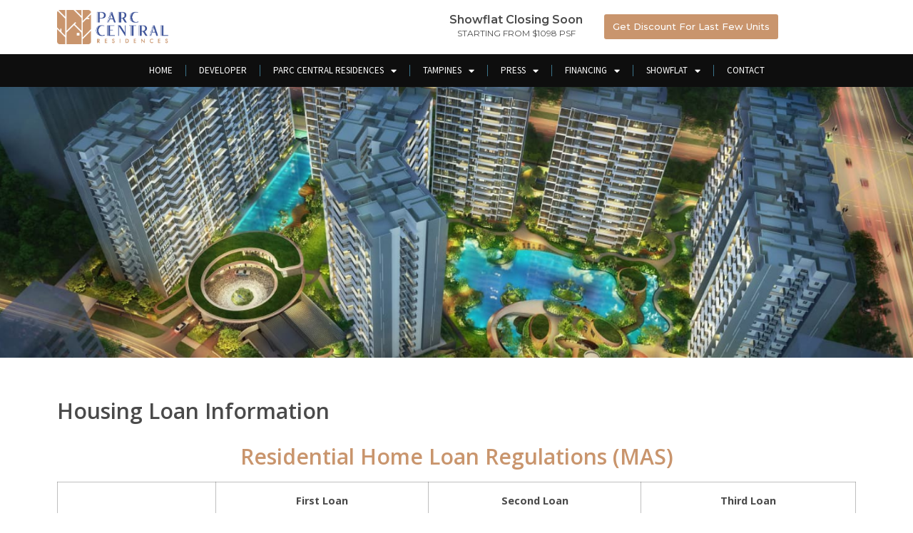

--- FILE ---
content_type: text/html; charset=UTF-8
request_url: https://www.parc-central-residence.com.sg/housing-loan-information/
body_size: 14025
content:
<!doctype html>
<html lang="en-US">
<head>
<!-- Google tag (gtag.js) -->
<script async src="https://www.googletagmanager.com/gtag/js?id=G-M2VECBSMLQ"></script>
<script>
  window.dataLayer = window.dataLayer || [];
  function gtag(){dataLayer.push(arguments);}
  gtag('js', new Date());

  gtag('config', 'G-M2VECBSMLQ');
</script>
	<meta charset="UTF-8">
		<meta name="viewport" content="width=device-width, initial-scale=1">
	<link rel="profile" href="https://gmpg.org/xfn/11">
	<title>Housing Loan Information &#8211; Parc Central Residences</title>
<meta name='robots' content='max-image-preview:large' />
<link rel="alternate" type="application/rss+xml" title="Parc Central Residences &raquo; Feed" href="https://www.parc-central-residence.com.sg/feed/" />
<link rel="alternate" type="application/rss+xml" title="Parc Central Residences &raquo; Comments Feed" href="https://www.parc-central-residence.com.sg/comments/feed/" />
<link rel="alternate" title="oEmbed (JSON)" type="application/json+oembed" href="https://www.parc-central-residence.com.sg/wp-json/oembed/1.0/embed?url=https%3A%2F%2Fwww.parc-central-residence.com.sg%2Fhousing-loan-information%2F" />
<link rel="alternate" title="oEmbed (XML)" type="text/xml+oembed" href="https://www.parc-central-residence.com.sg/wp-json/oembed/1.0/embed?url=https%3A%2F%2Fwww.parc-central-residence.com.sg%2Fhousing-loan-information%2F&#038;format=xml" />
<style id='wp-img-auto-sizes-contain-inline-css'>
img:is([sizes=auto i],[sizes^="auto," i]){contain-intrinsic-size:3000px 1500px}
/*# sourceURL=wp-img-auto-sizes-contain-inline-css */
</style>
<style id='wp-emoji-styles-inline-css'>

	img.wp-smiley, img.emoji {
		display: inline !important;
		border: none !important;
		box-shadow: none !important;
		height: 1em !important;
		width: 1em !important;
		margin: 0 0.07em !important;
		vertical-align: -0.1em !important;
		background: none !important;
		padding: 0 !important;
	}
/*# sourceURL=wp-emoji-styles-inline-css */
</style>
<link rel='stylesheet' id='wp-block-library-css' href='https://www.parc-central-residence.com.sg/wp-includes/css/dist/block-library/style.min.css?ver=6.9' media='all' />
<style id='global-styles-inline-css'>
:root{--wp--preset--aspect-ratio--square: 1;--wp--preset--aspect-ratio--4-3: 4/3;--wp--preset--aspect-ratio--3-4: 3/4;--wp--preset--aspect-ratio--3-2: 3/2;--wp--preset--aspect-ratio--2-3: 2/3;--wp--preset--aspect-ratio--16-9: 16/9;--wp--preset--aspect-ratio--9-16: 9/16;--wp--preset--color--black: #000000;--wp--preset--color--cyan-bluish-gray: #abb8c3;--wp--preset--color--white: #ffffff;--wp--preset--color--pale-pink: #f78da7;--wp--preset--color--vivid-red: #cf2e2e;--wp--preset--color--luminous-vivid-orange: #ff6900;--wp--preset--color--luminous-vivid-amber: #fcb900;--wp--preset--color--light-green-cyan: #7bdcb5;--wp--preset--color--vivid-green-cyan: #00d084;--wp--preset--color--pale-cyan-blue: #8ed1fc;--wp--preset--color--vivid-cyan-blue: #0693e3;--wp--preset--color--vivid-purple: #9b51e0;--wp--preset--gradient--vivid-cyan-blue-to-vivid-purple: linear-gradient(135deg,rgb(6,147,227) 0%,rgb(155,81,224) 100%);--wp--preset--gradient--light-green-cyan-to-vivid-green-cyan: linear-gradient(135deg,rgb(122,220,180) 0%,rgb(0,208,130) 100%);--wp--preset--gradient--luminous-vivid-amber-to-luminous-vivid-orange: linear-gradient(135deg,rgb(252,185,0) 0%,rgb(255,105,0) 100%);--wp--preset--gradient--luminous-vivid-orange-to-vivid-red: linear-gradient(135deg,rgb(255,105,0) 0%,rgb(207,46,46) 100%);--wp--preset--gradient--very-light-gray-to-cyan-bluish-gray: linear-gradient(135deg,rgb(238,238,238) 0%,rgb(169,184,195) 100%);--wp--preset--gradient--cool-to-warm-spectrum: linear-gradient(135deg,rgb(74,234,220) 0%,rgb(151,120,209) 20%,rgb(207,42,186) 40%,rgb(238,44,130) 60%,rgb(251,105,98) 80%,rgb(254,248,76) 100%);--wp--preset--gradient--blush-light-purple: linear-gradient(135deg,rgb(255,206,236) 0%,rgb(152,150,240) 100%);--wp--preset--gradient--blush-bordeaux: linear-gradient(135deg,rgb(254,205,165) 0%,rgb(254,45,45) 50%,rgb(107,0,62) 100%);--wp--preset--gradient--luminous-dusk: linear-gradient(135deg,rgb(255,203,112) 0%,rgb(199,81,192) 50%,rgb(65,88,208) 100%);--wp--preset--gradient--pale-ocean: linear-gradient(135deg,rgb(255,245,203) 0%,rgb(182,227,212) 50%,rgb(51,167,181) 100%);--wp--preset--gradient--electric-grass: linear-gradient(135deg,rgb(202,248,128) 0%,rgb(113,206,126) 100%);--wp--preset--gradient--midnight: linear-gradient(135deg,rgb(2,3,129) 0%,rgb(40,116,252) 100%);--wp--preset--font-size--small: 13px;--wp--preset--font-size--medium: 20px;--wp--preset--font-size--large: 36px;--wp--preset--font-size--x-large: 42px;--wp--preset--spacing--20: 0.44rem;--wp--preset--spacing--30: 0.67rem;--wp--preset--spacing--40: 1rem;--wp--preset--spacing--50: 1.5rem;--wp--preset--spacing--60: 2.25rem;--wp--preset--spacing--70: 3.38rem;--wp--preset--spacing--80: 5.06rem;--wp--preset--shadow--natural: 6px 6px 9px rgba(0, 0, 0, 0.2);--wp--preset--shadow--deep: 12px 12px 50px rgba(0, 0, 0, 0.4);--wp--preset--shadow--sharp: 6px 6px 0px rgba(0, 0, 0, 0.2);--wp--preset--shadow--outlined: 6px 6px 0px -3px rgb(255, 255, 255), 6px 6px rgb(0, 0, 0);--wp--preset--shadow--crisp: 6px 6px 0px rgb(0, 0, 0);}:where(.is-layout-flex){gap: 0.5em;}:where(.is-layout-grid){gap: 0.5em;}body .is-layout-flex{display: flex;}.is-layout-flex{flex-wrap: wrap;align-items: center;}.is-layout-flex > :is(*, div){margin: 0;}body .is-layout-grid{display: grid;}.is-layout-grid > :is(*, div){margin: 0;}:where(.wp-block-columns.is-layout-flex){gap: 2em;}:where(.wp-block-columns.is-layout-grid){gap: 2em;}:where(.wp-block-post-template.is-layout-flex){gap: 1.25em;}:where(.wp-block-post-template.is-layout-grid){gap: 1.25em;}.has-black-color{color: var(--wp--preset--color--black) !important;}.has-cyan-bluish-gray-color{color: var(--wp--preset--color--cyan-bluish-gray) !important;}.has-white-color{color: var(--wp--preset--color--white) !important;}.has-pale-pink-color{color: var(--wp--preset--color--pale-pink) !important;}.has-vivid-red-color{color: var(--wp--preset--color--vivid-red) !important;}.has-luminous-vivid-orange-color{color: var(--wp--preset--color--luminous-vivid-orange) !important;}.has-luminous-vivid-amber-color{color: var(--wp--preset--color--luminous-vivid-amber) !important;}.has-light-green-cyan-color{color: var(--wp--preset--color--light-green-cyan) !important;}.has-vivid-green-cyan-color{color: var(--wp--preset--color--vivid-green-cyan) !important;}.has-pale-cyan-blue-color{color: var(--wp--preset--color--pale-cyan-blue) !important;}.has-vivid-cyan-blue-color{color: var(--wp--preset--color--vivid-cyan-blue) !important;}.has-vivid-purple-color{color: var(--wp--preset--color--vivid-purple) !important;}.has-black-background-color{background-color: var(--wp--preset--color--black) !important;}.has-cyan-bluish-gray-background-color{background-color: var(--wp--preset--color--cyan-bluish-gray) !important;}.has-white-background-color{background-color: var(--wp--preset--color--white) !important;}.has-pale-pink-background-color{background-color: var(--wp--preset--color--pale-pink) !important;}.has-vivid-red-background-color{background-color: var(--wp--preset--color--vivid-red) !important;}.has-luminous-vivid-orange-background-color{background-color: var(--wp--preset--color--luminous-vivid-orange) !important;}.has-luminous-vivid-amber-background-color{background-color: var(--wp--preset--color--luminous-vivid-amber) !important;}.has-light-green-cyan-background-color{background-color: var(--wp--preset--color--light-green-cyan) !important;}.has-vivid-green-cyan-background-color{background-color: var(--wp--preset--color--vivid-green-cyan) !important;}.has-pale-cyan-blue-background-color{background-color: var(--wp--preset--color--pale-cyan-blue) !important;}.has-vivid-cyan-blue-background-color{background-color: var(--wp--preset--color--vivid-cyan-blue) !important;}.has-vivid-purple-background-color{background-color: var(--wp--preset--color--vivid-purple) !important;}.has-black-border-color{border-color: var(--wp--preset--color--black) !important;}.has-cyan-bluish-gray-border-color{border-color: var(--wp--preset--color--cyan-bluish-gray) !important;}.has-white-border-color{border-color: var(--wp--preset--color--white) !important;}.has-pale-pink-border-color{border-color: var(--wp--preset--color--pale-pink) !important;}.has-vivid-red-border-color{border-color: var(--wp--preset--color--vivid-red) !important;}.has-luminous-vivid-orange-border-color{border-color: var(--wp--preset--color--luminous-vivid-orange) !important;}.has-luminous-vivid-amber-border-color{border-color: var(--wp--preset--color--luminous-vivid-amber) !important;}.has-light-green-cyan-border-color{border-color: var(--wp--preset--color--light-green-cyan) !important;}.has-vivid-green-cyan-border-color{border-color: var(--wp--preset--color--vivid-green-cyan) !important;}.has-pale-cyan-blue-border-color{border-color: var(--wp--preset--color--pale-cyan-blue) !important;}.has-vivid-cyan-blue-border-color{border-color: var(--wp--preset--color--vivid-cyan-blue) !important;}.has-vivid-purple-border-color{border-color: var(--wp--preset--color--vivid-purple) !important;}.has-vivid-cyan-blue-to-vivid-purple-gradient-background{background: var(--wp--preset--gradient--vivid-cyan-blue-to-vivid-purple) !important;}.has-light-green-cyan-to-vivid-green-cyan-gradient-background{background: var(--wp--preset--gradient--light-green-cyan-to-vivid-green-cyan) !important;}.has-luminous-vivid-amber-to-luminous-vivid-orange-gradient-background{background: var(--wp--preset--gradient--luminous-vivid-amber-to-luminous-vivid-orange) !important;}.has-luminous-vivid-orange-to-vivid-red-gradient-background{background: var(--wp--preset--gradient--luminous-vivid-orange-to-vivid-red) !important;}.has-very-light-gray-to-cyan-bluish-gray-gradient-background{background: var(--wp--preset--gradient--very-light-gray-to-cyan-bluish-gray) !important;}.has-cool-to-warm-spectrum-gradient-background{background: var(--wp--preset--gradient--cool-to-warm-spectrum) !important;}.has-blush-light-purple-gradient-background{background: var(--wp--preset--gradient--blush-light-purple) !important;}.has-blush-bordeaux-gradient-background{background: var(--wp--preset--gradient--blush-bordeaux) !important;}.has-luminous-dusk-gradient-background{background: var(--wp--preset--gradient--luminous-dusk) !important;}.has-pale-ocean-gradient-background{background: var(--wp--preset--gradient--pale-ocean) !important;}.has-electric-grass-gradient-background{background: var(--wp--preset--gradient--electric-grass) !important;}.has-midnight-gradient-background{background: var(--wp--preset--gradient--midnight) !important;}.has-small-font-size{font-size: var(--wp--preset--font-size--small) !important;}.has-medium-font-size{font-size: var(--wp--preset--font-size--medium) !important;}.has-large-font-size{font-size: var(--wp--preset--font-size--large) !important;}.has-x-large-font-size{font-size: var(--wp--preset--font-size--x-large) !important;}
/*# sourceURL=global-styles-inline-css */
</style>

<style id='classic-theme-styles-inline-css'>
/*! This file is auto-generated */
.wp-block-button__link{color:#fff;background-color:#32373c;border-radius:9999px;box-shadow:none;text-decoration:none;padding:calc(.667em + 2px) calc(1.333em + 2px);font-size:1.125em}.wp-block-file__button{background:#32373c;color:#fff;text-decoration:none}
/*# sourceURL=/wp-includes/css/classic-themes.min.css */
</style>
<link rel='stylesheet' id='hello-elementor-css' href='https://www.parc-central-residence.com.sg/wp-content/themes/hello-elementor/style.min.css?ver=2.6.1' media='all' />
<link rel='stylesheet' id='hello-elementor-theme-style-css' href='https://www.parc-central-residence.com.sg/wp-content/themes/hello-elementor/theme.min.css?ver=2.6.1' media='all' />
<link rel='stylesheet' id='elementor-frontend-css' href='https://www.parc-central-residence.com.sg/wp-content/plugins/elementor/assets/css/frontend-lite.min.css?ver=3.10.1' media='all' />
<link rel='stylesheet' id='elementor-post-9-css' href='https://www.parc-central-residence.com.sg/wp-content/uploads/elementor/css/post-9.css?ver=1713459972' media='all' />
<link rel='stylesheet' id='elementor-icons-css' href='https://www.parc-central-residence.com.sg/wp-content/plugins/elementor/assets/lib/eicons/css/elementor-icons.min.css?ver=5.17.0' media='all' />
<link rel='stylesheet' id='elementor-pro-css' href='https://www.parc-central-residence.com.sg/wp-content/plugins/elementor-pro/assets/css/frontend-lite.min.css?ver=3.8.1' media='all' />
<link rel='stylesheet' id='elementor-global-css' href='https://www.parc-central-residence.com.sg/wp-content/uploads/elementor/css/global.css?ver=1713459973' media='all' />
<link rel='stylesheet' id='elementor-post-33-css' href='https://www.parc-central-residence.com.sg/wp-content/uploads/elementor/css/post-33.css?ver=1713580638' media='all' />
<link rel='stylesheet' id='elementor-post-99-css' href='https://www.parc-central-residence.com.sg/wp-content/uploads/elementor/css/post-99.css?ver=1713459973' media='all' />
<link rel='stylesheet' id='elementor-post-116-css' href='https://www.parc-central-residence.com.sg/wp-content/uploads/elementor/css/post-116.css?ver=1713459973' media='all' />
<link rel='stylesheet' id='google-fonts-1-css' href='https://fonts.googleapis.com/css?family=Open+Sans%3A100%2C100italic%2C200%2C200italic%2C300%2C300italic%2C400%2C400italic%2C500%2C500italic%2C600%2C600italic%2C700%2C700italic%2C800%2C800italic%2C900%2C900italic%7CKarla%3A100%2C100italic%2C200%2C200italic%2C300%2C300italic%2C400%2C400italic%2C500%2C500italic%2C600%2C600italic%2C700%2C700italic%2C800%2C800italic%2C900%2C900italic%7CMontserrat%3A100%2C100italic%2C200%2C200italic%2C300%2C300italic%2C400%2C400italic%2C500%2C500italic%2C600%2C600italic%2C700%2C700italic%2C800%2C800italic%2C900%2C900italic%7CSource+Sans+Pro%3A100%2C100italic%2C200%2C200italic%2C300%2C300italic%2C400%2C400italic%2C500%2C500italic%2C600%2C600italic%2C700%2C700italic%2C800%2C800italic%2C900%2C900italic&#038;display=swap&#038;ver=6.9' media='all' />
<link rel='stylesheet' id='elementor-icons-shared-0-css' href='https://www.parc-central-residence.com.sg/wp-content/plugins/elementor/assets/lib/font-awesome/css/fontawesome.min.css?ver=5.15.3' media='all' />
<link rel='stylesheet' id='elementor-icons-fa-solid-css' href='https://www.parc-central-residence.com.sg/wp-content/plugins/elementor/assets/lib/font-awesome/css/solid.min.css?ver=5.15.3' media='all' />
<link rel="preconnect" href="https://fonts.gstatic.com/" crossorigin><script src="https://www.parc-central-residence.com.sg/wp-includes/js/jquery/jquery.min.js?ver=3.7.1" id="jquery-core-js"></script>
<script src="https://www.parc-central-residence.com.sg/wp-includes/js/jquery/jquery-migrate.min.js?ver=3.4.1" id="jquery-migrate-js"></script>
<link rel="https://api.w.org/" href="https://www.parc-central-residence.com.sg/wp-json/" /><link rel="alternate" title="JSON" type="application/json" href="https://www.parc-central-residence.com.sg/wp-json/wp/v2/pages/33" /><link rel="EditURI" type="application/rsd+xml" title="RSD" href="https://www.parc-central-residence.com.sg/xmlrpc.php?rsd" />
<meta name="generator" content="WordPress 6.9" />
<link rel="canonical" href="https://www.parc-central-residence.com.sg/housing-loan-information/" />
<link rel='shortlink' href='https://www.parc-central-residence.com.sg/?p=33' />
<link rel="icon" href="https://www.parc-central-residence.com.sg/wp-content/uploads/2025/10/cropped-favicon-32x32.png" sizes="32x32" />
<link rel="icon" href="https://www.parc-central-residence.com.sg/wp-content/uploads/2025/10/cropped-favicon-192x192.png" sizes="192x192" />
<link rel="apple-touch-icon" href="https://www.parc-central-residence.com.sg/wp-content/uploads/2025/10/cropped-favicon-180x180.png" />
<meta name="msapplication-TileImage" content="https://www.parc-central-residence.com.sg/wp-content/uploads/2025/10/cropped-favicon-270x270.png" />
		<style id="wp-custom-css">
			@media(max-width: 800px){
	.at-table{
		max-width: 100% !important;
		overflow-x: auto !important;
	}
}		</style>
		<link rel='stylesheet' id='e-animations-css' href='https://www.parc-central-residence.com.sg/wp-content/plugins/elementor/assets/lib/animations/animations.min.css?ver=3.10.1' media='all' />
</head>
<body class="wp-singular page-template page-template-elementor_header_footer page page-id-33 wp-custom-logo wp-theme-hello-elementor elementor-default elementor-template-full-width elementor-kit-9 elementor-page elementor-page-33">


<a class="skip-link screen-reader-text" href="#content">
	Skip to content</a>

		<div data-elementor-type="header" data-elementor-id="99" class="elementor elementor-99 elementor-location-header">
								<section class="elementor-section elementor-top-section elementor-element elementor-element-22ccf8ca elementor-section-content-middle header-middle elementor-section-boxed elementor-section-height-default elementor-section-height-default" data-id="22ccf8ca" data-element_type="section">
						<div class="elementor-container elementor-column-gap-default">
					<div class="elementor-column elementor-col-50 elementor-top-column elementor-element elementor-element-11c0918" data-id="11c0918" data-element_type="column">
			<div class="elementor-widget-wrap elementor-element-populated">
								<div class="elementor-element elementor-element-39b01b68 elementor-widget elementor-widget-theme-site-logo elementor-widget-image" data-id="39b01b68" data-element_type="widget" data-widget_type="theme-site-logo.default">
				<div class="elementor-widget-container">
			<style>/*! elementor - v3.10.1 - 17-01-2023 */
.elementor-widget-image{text-align:center}.elementor-widget-image a{display:inline-block}.elementor-widget-image a img[src$=".svg"]{width:48px}.elementor-widget-image img{vertical-align:middle;display:inline-block}</style>													<a href="https://www.parc-central-residence.com.sg">
							<img width="465" height="142" src="https://www.parc-central-residence.com.sg/wp-content/uploads/2023/01/Parc-Central-Logo-Horizontal-01.png" class="attachment-full size-full wp-image-107" alt="" srcset="https://www.parc-central-residence.com.sg/wp-content/uploads/2023/01/Parc-Central-Logo-Horizontal-01.png 465w, https://www.parc-central-residence.com.sg/wp-content/uploads/2023/01/Parc-Central-Logo-Horizontal-01-300x92.png 300w" sizes="(max-width: 465px) 100vw, 465px" />								</a>
															</div>
				</div>
					</div>
		</div>
				<div class="elementor-column elementor-col-50 elementor-top-column elementor-element elementor-element-43a07a59" data-id="43a07a59" data-element_type="column">
			<div class="elementor-widget-wrap elementor-element-populated">
								<section class="elementor-section elementor-inner-section elementor-element elementor-element-217887a9 elementor-section-boxed elementor-section-height-default elementor-section-height-default" data-id="217887a9" data-element_type="section">
						<div class="elementor-container elementor-column-gap-default">
					<div class="elementor-column elementor-col-50 elementor-inner-column elementor-element elementor-element-a2b7a04" data-id="a2b7a04" data-element_type="column">
			<div class="elementor-widget-wrap elementor-element-populated">
								<div class="elementor-element elementor-element-1963ddbe elementor-widget elementor-widget-heading" data-id="1963ddbe" data-element_type="widget" data-widget_type="heading.default">
				<div class="elementor-widget-container">
			<style>/*! elementor - v3.10.1 - 17-01-2023 */
.elementor-heading-title{padding:0;margin:0;line-height:1}.elementor-widget-heading .elementor-heading-title[class*=elementor-size-]>a{color:inherit;font-size:inherit;line-height:inherit}.elementor-widget-heading .elementor-heading-title.elementor-size-small{font-size:15px}.elementor-widget-heading .elementor-heading-title.elementor-size-medium{font-size:19px}.elementor-widget-heading .elementor-heading-title.elementor-size-large{font-size:29px}.elementor-widget-heading .elementor-heading-title.elementor-size-xl{font-size:39px}.elementor-widget-heading .elementor-heading-title.elementor-size-xxl{font-size:59px}</style><h6 class="elementor-heading-title elementor-size-default">Showflat Closing Soon</h6>		</div>
				</div>
				<div class="elementor-element elementor-element-23d6ccf9 elementor-widget elementor-widget-text-editor" data-id="23d6ccf9" data-element_type="widget" data-widget_type="text-editor.default">
				<div class="elementor-widget-container">
			<style>/*! elementor - v3.10.1 - 17-01-2023 */
.elementor-widget-text-editor.elementor-drop-cap-view-stacked .elementor-drop-cap{background-color:#818a91;color:#fff}.elementor-widget-text-editor.elementor-drop-cap-view-framed .elementor-drop-cap{color:#818a91;border:3px solid;background-color:transparent}.elementor-widget-text-editor:not(.elementor-drop-cap-view-default) .elementor-drop-cap{margin-top:8px}.elementor-widget-text-editor:not(.elementor-drop-cap-view-default) .elementor-drop-cap-letter{width:1em;height:1em}.elementor-widget-text-editor .elementor-drop-cap{float:left;text-align:center;line-height:1;font-size:50px}.elementor-widget-text-editor .elementor-drop-cap-letter{display:inline-block}</style>				<p style="margin:0;">STARTING FROM $1098 PSF</p>						</div>
				</div>
					</div>
		</div>
				<div class="elementor-column elementor-col-50 elementor-inner-column elementor-element elementor-element-3d536dc8" data-id="3d536dc8" data-element_type="column">
			<div class="elementor-widget-wrap elementor-element-populated">
								<div class="elementor-element elementor-element-2c23af58 elementor-mobile-align-center elementor-widget elementor-widget-button" data-id="2c23af58" data-element_type="widget" data-widget_type="button.default">
				<div class="elementor-widget-container">
					<div class="elementor-button-wrapper">
			<a href="https://parc-central-residence.com.sg/view-showflat/" class="elementor-button-link elementor-button elementor-size-sm" role="button">
						<span class="elementor-button-content-wrapper">
						<span class="elementor-button-text">Get Discount For Last Few Units</span>
		</span>
					</a>
		</div>
				</div>
				</div>
					</div>
		</div>
							</div>
		</section>
					</div>
		</div>
							</div>
		</section>
				<section class="elementor-section elementor-top-section elementor-element elementor-element-87183c3 elementor-section-content-middle header-bottom elementor-section-boxed elementor-section-height-default elementor-section-height-default" data-id="87183c3" data-element_type="section" data-settings="{&quot;background_background&quot;:&quot;classic&quot;}">
						<div class="elementor-container elementor-column-gap-default">
					<div class="elementor-column elementor-col-100 elementor-top-column elementor-element elementor-element-1f0f756a" data-id="1f0f756a" data-element_type="column">
			<div class="elementor-widget-wrap elementor-element-populated">
								<div class="elementor-element elementor-element-483d66a5 elementor-nav-menu--stretch elementor-nav-menu__align-center elementor-nav-menu--dropdown-tablet elementor-nav-menu__text-align-aside elementor-nav-menu--toggle elementor-nav-menu--burger elementor-widget elementor-widget-nav-menu" data-id="483d66a5" data-element_type="widget" data-settings="{&quot;full_width&quot;:&quot;stretch&quot;,&quot;layout&quot;:&quot;horizontal&quot;,&quot;submenu_icon&quot;:{&quot;value&quot;:&quot;&lt;i class=\&quot;fas fa-caret-down\&quot;&gt;&lt;\/i&gt;&quot;,&quot;library&quot;:&quot;fa-solid&quot;},&quot;toggle&quot;:&quot;burger&quot;}" data-widget_type="nav-menu.default">
				<div class="elementor-widget-container">
			<link rel="stylesheet" href="https://www.parc-central-residence.com.sg/wp-content/plugins/elementor-pro/assets/css/widget-nav-menu.min.css">			<nav migration_allowed="1" migrated="0" class="elementor-nav-menu--main elementor-nav-menu__container elementor-nav-menu--layout-horizontal e--pointer-none">
				<ul id="menu-1-483d66a5" class="elementor-nav-menu"><li class="menu-item menu-item-type-post_type menu-item-object-page menu-item-home menu-item-63"><a href="https://www.parc-central-residence.com.sg/" class="elementor-item">Home</a></li>
<li class="menu-item menu-item-type-post_type menu-item-object-page menu-item-64"><a href="https://www.parc-central-residence.com.sg/developer/" class="elementor-item">Developer</a></li>
<li class="menu-item menu-item-type-custom menu-item-object-custom menu-item-has-children menu-item-65"><a href="#" class="elementor-item elementor-item-anchor">Parc Central Residences</a>
<ul class="sub-menu elementor-nav-menu--dropdown">
	<li class="menu-item menu-item-type-post_type menu-item-object-page menu-item-66"><a href="https://www.parc-central-residence.com.sg/project-details/" class="elementor-sub-item">Project Details</a></li>
	<li class="menu-item menu-item-type-post_type menu-item-object-page menu-item-67"><a href="https://www.parc-central-residence.com.sg/location-map/" class="elementor-sub-item">Location Map</a></li>
	<li class="menu-item menu-item-type-post_type menu-item-object-page menu-item-68"><a href="https://www.parc-central-residence.com.sg/site-plan/" class="elementor-sub-item">Site Plan</a></li>
	<li class="menu-item menu-item-type-post_type menu-item-object-page menu-item-69"><a href="https://www.parc-central-residence.com.sg/floor-plan/" class="elementor-sub-item">Floor Plan</a></li>
	<li class="menu-item menu-item-type-post_type menu-item-object-page menu-item-70"><a href="https://www.parc-central-residence.com.sg/price/" class="elementor-sub-item">Pricing</a></li>
	<li class="menu-item menu-item-type-post_type menu-item-object-page menu-item-71"><a href="https://www.parc-central-residence.com.sg/gallery/" class="elementor-sub-item">Gallery</a></li>
	<li class="menu-item menu-item-type-post_type menu-item-object-page menu-item-72"><a href="https://www.parc-central-residence.com.sg/video/" class="elementor-sub-item">Video</a></li>
	<li class="menu-item menu-item-type-post_type menu-item-object-page menu-item-73"><a href="https://www.parc-central-residence.com.sg/e-brochure/" class="elementor-sub-item">E-Brochure</a></li>
	<li class="menu-item menu-item-type-post_type menu-item-object-page menu-item-74"><a href="https://www.parc-central-residence.com.sg/elevation-chart/" class="elementor-sub-item">Elevation Chart</a></li>
	<li class="menu-item menu-item-type-post_type menu-item-object-page menu-item-75"><a href="https://www.parc-central-residence.com.sg/balance-units-chart/" class="elementor-sub-item">Balance Units Chart</a></li>
</ul>
</li>
<li class="menu-item menu-item-type-custom menu-item-object-custom menu-item-has-children menu-item-76"><a href="#" class="elementor-item elementor-item-anchor">Tampines</a>
<ul class="sub-menu elementor-nav-menu--dropdown">
	<li class="menu-item menu-item-type-post_type menu-item-object-page menu-item-77"><a href="https://www.parc-central-residence.com.sg/ura-parc-central-residences-masterplan/" class="elementor-sub-item">2019 URA Master Plan For Tampines</a></li>
	<li class="menu-item menu-item-type-post_type menu-item-object-page menu-item-78"><a href="https://www.parc-central-residence.com.sg/tampines-retail-park/" class="elementor-sub-item">Tampines Retail Park</a></li>
	<li class="menu-item menu-item-type-post_type menu-item-object-page menu-item-79"><a href="https://www.parc-central-residence.com.sg/tampines-hub/" class="elementor-sub-item">Tampines Hub</a></li>
</ul>
</li>
<li class="menu-item menu-item-type-custom menu-item-object-custom menu-item-has-children menu-item-80"><a href="#" class="elementor-item elementor-item-anchor">Press</a>
<ul class="sub-menu elementor-nav-menu--dropdown">
	<li class="menu-item menu-item-type-post_type menu-item-object-page menu-item-81"><a href="https://www.parc-central-residence.com.sg/developers-sales-26-higher-on-year/" class="elementor-sub-item">821 Private Homes Sold In June. 26% Higher Than Last June</a></li>
	<li class="menu-item menu-item-type-post_type menu-item-object-page menu-item-82"><a href="https://www.parc-central-residence.com.sg/positive-signs-for-2019-pte-home-prices/" class="elementor-sub-item">Analysts See Some Positive Signs For Pte Home Prices</a></li>
	<li class="menu-item menu-item-type-post_type menu-item-object-page menu-item-83"><a href="https://www.parc-central-residence.com.sg/park-west-sold-for-840-89m/" class="elementor-sub-item">Highest bid of $434.45 million for the Tampines site by Hoi Hup and Sunway</a></li>
	<li class="menu-item menu-item-type-post_type menu-item-object-page menu-item-84"><a href="https://www.parc-central-residence.com.sg/hoi-hup-realty/" class="elementor-sub-item">BT’s Who’s Who In Property: SingHaiyi Group Ltd</a></li>
</ul>
</li>
<li class="menu-item menu-item-type-custom menu-item-object-custom current-menu-ancestor current-menu-parent menu-item-has-children menu-item-85"><a href="#" class="elementor-item elementor-item-anchor">Financing</a>
<ul class="sub-menu elementor-nav-menu--dropdown">
	<li class="menu-item menu-item-type-post_type menu-item-object-page menu-item-86"><a href="https://www.parc-central-residence.com.sg/stamp-duty/" class="elementor-sub-item">Stamp Duty</a></li>
	<li class="menu-item menu-item-type-post_type menu-item-object-page menu-item-87"><a href="https://www.parc-central-residence.com.sg/payment-scheme/" class="elementor-sub-item">Payment Scheme</a></li>
	<li class="menu-item menu-item-type-post_type menu-item-object-page current-menu-item page_item page-item-33 current_page_item menu-item-88"><a href="https://www.parc-central-residence.com.sg/housing-loan-information/" aria-current="page" class="elementor-sub-item elementor-item-active">Housing Loan Information</a></li>
</ul>
</li>
<li class="menu-item menu-item-type-custom menu-item-object-custom menu-item-has-children menu-item-89"><a href="#" class="elementor-item elementor-item-anchor">ShowFlat</a>
<ul class="sub-menu elementor-nav-menu--dropdown">
	<li class="menu-item menu-item-type-post_type menu-item-object-page menu-item-90"><a href="https://www.parc-central-residence.com.sg/registration-status/" class="elementor-sub-item">Registration Status</a></li>
	<li class="menu-item menu-item-type-post_type menu-item-object-page menu-item-91"><a href="https://www.parc-central-residence.com.sg/view-showflat/" class="elementor-sub-item">Book Appointment (Get Discount)</a></li>
</ul>
</li>
<li class="menu-item menu-item-type-post_type menu-item-object-page menu-item-92"><a href="https://www.parc-central-residence.com.sg/contact/" class="elementor-item">Contact</a></li>
</ul>			</nav>
					<div class="elementor-menu-toggle" role="button" tabindex="0" aria-label="Menu Toggle" aria-expanded="false">
			<i aria-hidden="true" role="presentation" class="elementor-menu-toggle__icon--open eicon-menu-bar"></i><i aria-hidden="true" role="presentation" class="elementor-menu-toggle__icon--close eicon-close"></i>			<span class="elementor-screen-only">Menu</span>
		</div>
			<nav class="elementor-nav-menu--dropdown elementor-nav-menu__container" aria-hidden="true">
				<ul id="menu-2-483d66a5" class="elementor-nav-menu"><li class="menu-item menu-item-type-post_type menu-item-object-page menu-item-home menu-item-63"><a href="https://www.parc-central-residence.com.sg/" class="elementor-item" tabindex="-1">Home</a></li>
<li class="menu-item menu-item-type-post_type menu-item-object-page menu-item-64"><a href="https://www.parc-central-residence.com.sg/developer/" class="elementor-item" tabindex="-1">Developer</a></li>
<li class="menu-item menu-item-type-custom menu-item-object-custom menu-item-has-children menu-item-65"><a href="#" class="elementor-item elementor-item-anchor" tabindex="-1">Parc Central Residences</a>
<ul class="sub-menu elementor-nav-menu--dropdown">
	<li class="menu-item menu-item-type-post_type menu-item-object-page menu-item-66"><a href="https://www.parc-central-residence.com.sg/project-details/" class="elementor-sub-item" tabindex="-1">Project Details</a></li>
	<li class="menu-item menu-item-type-post_type menu-item-object-page menu-item-67"><a href="https://www.parc-central-residence.com.sg/location-map/" class="elementor-sub-item" tabindex="-1">Location Map</a></li>
	<li class="menu-item menu-item-type-post_type menu-item-object-page menu-item-68"><a href="https://www.parc-central-residence.com.sg/site-plan/" class="elementor-sub-item" tabindex="-1">Site Plan</a></li>
	<li class="menu-item menu-item-type-post_type menu-item-object-page menu-item-69"><a href="https://www.parc-central-residence.com.sg/floor-plan/" class="elementor-sub-item" tabindex="-1">Floor Plan</a></li>
	<li class="menu-item menu-item-type-post_type menu-item-object-page menu-item-70"><a href="https://www.parc-central-residence.com.sg/price/" class="elementor-sub-item" tabindex="-1">Pricing</a></li>
	<li class="menu-item menu-item-type-post_type menu-item-object-page menu-item-71"><a href="https://www.parc-central-residence.com.sg/gallery/" class="elementor-sub-item" tabindex="-1">Gallery</a></li>
	<li class="menu-item menu-item-type-post_type menu-item-object-page menu-item-72"><a href="https://www.parc-central-residence.com.sg/video/" class="elementor-sub-item" tabindex="-1">Video</a></li>
	<li class="menu-item menu-item-type-post_type menu-item-object-page menu-item-73"><a href="https://www.parc-central-residence.com.sg/e-brochure/" class="elementor-sub-item" tabindex="-1">E-Brochure</a></li>
	<li class="menu-item menu-item-type-post_type menu-item-object-page menu-item-74"><a href="https://www.parc-central-residence.com.sg/elevation-chart/" class="elementor-sub-item" tabindex="-1">Elevation Chart</a></li>
	<li class="menu-item menu-item-type-post_type menu-item-object-page menu-item-75"><a href="https://www.parc-central-residence.com.sg/balance-units-chart/" class="elementor-sub-item" tabindex="-1">Balance Units Chart</a></li>
</ul>
</li>
<li class="menu-item menu-item-type-custom menu-item-object-custom menu-item-has-children menu-item-76"><a href="#" class="elementor-item elementor-item-anchor" tabindex="-1">Tampines</a>
<ul class="sub-menu elementor-nav-menu--dropdown">
	<li class="menu-item menu-item-type-post_type menu-item-object-page menu-item-77"><a href="https://www.parc-central-residence.com.sg/ura-parc-central-residences-masterplan/" class="elementor-sub-item" tabindex="-1">2019 URA Master Plan For Tampines</a></li>
	<li class="menu-item menu-item-type-post_type menu-item-object-page menu-item-78"><a href="https://www.parc-central-residence.com.sg/tampines-retail-park/" class="elementor-sub-item" tabindex="-1">Tampines Retail Park</a></li>
	<li class="menu-item menu-item-type-post_type menu-item-object-page menu-item-79"><a href="https://www.parc-central-residence.com.sg/tampines-hub/" class="elementor-sub-item" tabindex="-1">Tampines Hub</a></li>
</ul>
</li>
<li class="menu-item menu-item-type-custom menu-item-object-custom menu-item-has-children menu-item-80"><a href="#" class="elementor-item elementor-item-anchor" tabindex="-1">Press</a>
<ul class="sub-menu elementor-nav-menu--dropdown">
	<li class="menu-item menu-item-type-post_type menu-item-object-page menu-item-81"><a href="https://www.parc-central-residence.com.sg/developers-sales-26-higher-on-year/" class="elementor-sub-item" tabindex="-1">821 Private Homes Sold In June. 26% Higher Than Last June</a></li>
	<li class="menu-item menu-item-type-post_type menu-item-object-page menu-item-82"><a href="https://www.parc-central-residence.com.sg/positive-signs-for-2019-pte-home-prices/" class="elementor-sub-item" tabindex="-1">Analysts See Some Positive Signs For Pte Home Prices</a></li>
	<li class="menu-item menu-item-type-post_type menu-item-object-page menu-item-83"><a href="https://www.parc-central-residence.com.sg/park-west-sold-for-840-89m/" class="elementor-sub-item" tabindex="-1">Highest bid of $434.45 million for the Tampines site by Hoi Hup and Sunway</a></li>
	<li class="menu-item menu-item-type-post_type menu-item-object-page menu-item-84"><a href="https://www.parc-central-residence.com.sg/hoi-hup-realty/" class="elementor-sub-item" tabindex="-1">BT’s Who’s Who In Property: SingHaiyi Group Ltd</a></li>
</ul>
</li>
<li class="menu-item menu-item-type-custom menu-item-object-custom current-menu-ancestor current-menu-parent menu-item-has-children menu-item-85"><a href="#" class="elementor-item elementor-item-anchor" tabindex="-1">Financing</a>
<ul class="sub-menu elementor-nav-menu--dropdown">
	<li class="menu-item menu-item-type-post_type menu-item-object-page menu-item-86"><a href="https://www.parc-central-residence.com.sg/stamp-duty/" class="elementor-sub-item" tabindex="-1">Stamp Duty</a></li>
	<li class="menu-item menu-item-type-post_type menu-item-object-page menu-item-87"><a href="https://www.parc-central-residence.com.sg/payment-scheme/" class="elementor-sub-item" tabindex="-1">Payment Scheme</a></li>
	<li class="menu-item menu-item-type-post_type menu-item-object-page current-menu-item page_item page-item-33 current_page_item menu-item-88"><a href="https://www.parc-central-residence.com.sg/housing-loan-information/" aria-current="page" class="elementor-sub-item elementor-item-active" tabindex="-1">Housing Loan Information</a></li>
</ul>
</li>
<li class="menu-item menu-item-type-custom menu-item-object-custom menu-item-has-children menu-item-89"><a href="#" class="elementor-item elementor-item-anchor" tabindex="-1">ShowFlat</a>
<ul class="sub-menu elementor-nav-menu--dropdown">
	<li class="menu-item menu-item-type-post_type menu-item-object-page menu-item-90"><a href="https://www.parc-central-residence.com.sg/registration-status/" class="elementor-sub-item" tabindex="-1">Registration Status</a></li>
	<li class="menu-item menu-item-type-post_type menu-item-object-page menu-item-91"><a href="https://www.parc-central-residence.com.sg/view-showflat/" class="elementor-sub-item" tabindex="-1">Book Appointment (Get Discount)</a></li>
</ul>
</li>
<li class="menu-item menu-item-type-post_type menu-item-object-page menu-item-92"><a href="https://www.parc-central-residence.com.sg/contact/" class="elementor-item" tabindex="-1">Contact</a></li>
</ul>			</nav>
				</div>
				</div>
					</div>
		</div>
							</div>
		</section>
						</div>
				<div data-elementor-type="wp-page" data-elementor-id="33" class="elementor elementor-33">
									<section class="elementor-section elementor-top-section elementor-element elementor-element-4fe305a3 elementor-section-full_width elementor-section-height-default elementor-section-height-default" data-id="4fe305a3" data-element_type="section">
						<div class="elementor-container elementor-column-gap-no">
					<div class="elementor-column elementor-col-100 elementor-top-column elementor-element elementor-element-176e4f5e" data-id="176e4f5e" data-element_type="column">
			<div class="elementor-widget-wrap elementor-element-populated">
								<div class="elementor-element elementor-element-77b0d9ed elementor--h-position-center elementor--v-position-middle elementor-arrows-position-inside elementor-pagination-position-inside elementor-widget elementor-widget-slides" data-id="77b0d9ed" data-element_type="widget" data-settings="{&quot;navigation&quot;:&quot;both&quot;,&quot;autoplay&quot;:&quot;yes&quot;,&quot;pause_on_hover&quot;:&quot;yes&quot;,&quot;pause_on_interaction&quot;:&quot;yes&quot;,&quot;autoplay_speed&quot;:5000,&quot;infinite&quot;:&quot;yes&quot;,&quot;transition&quot;:&quot;slide&quot;,&quot;transition_speed&quot;:500}" data-widget_type="slides.default">
				<div class="elementor-widget-container">
			<style>/*! elementor-pro - v3.8.1 - 07-11-2022 */
.elementor-slides .swiper-slide-bg{background-size:cover;background-position:50%;background-repeat:no-repeat;min-width:100%;min-height:100%}.elementor-slides .swiper-slide-inner{background-repeat:no-repeat;background-position:50%;position:absolute;top:0;left:0;bottom:0;right:0;padding:50px;margin:auto}.elementor-slides .swiper-slide-inner,.elementor-slides .swiper-slide-inner:hover{color:#fff;display:-webkit-box;display:-ms-flexbox;display:flex}.elementor-slides .swiper-slide-inner .elementor-background-overlay{position:absolute;z-index:0;top:0;bottom:0;left:0;right:0}.elementor-slides .swiper-slide-inner .elementor-slide-content{position:relative;z-index:1;width:100%}.elementor-slides .swiper-slide-inner .elementor-slide-heading{font-size:35px;font-weight:700;line-height:1}.elementor-slides .swiper-slide-inner .elementor-slide-description{font-size:17px;line-height:1.4}.elementor-slides .swiper-slide-inner .elementor-slide-description:not(:last-child),.elementor-slides .swiper-slide-inner .elementor-slide-heading:not(:last-child){margin-bottom:30px}.elementor-slides .swiper-slide-inner .elementor-slide-button{border:2px solid #fff;color:#fff;background:transparent;display:inline-block}.elementor-slides .swiper-slide-inner .elementor-slide-button,.elementor-slides .swiper-slide-inner .elementor-slide-button:hover{background:transparent;color:inherit;text-decoration:none}.elementor--v-position-top .swiper-slide-inner{-webkit-box-align:start;-ms-flex-align:start;align-items:flex-start}.elementor--v-position-bottom .swiper-slide-inner{-webkit-box-align:end;-ms-flex-align:end;align-items:flex-end}.elementor--v-position-middle .swiper-slide-inner{-webkit-box-align:center;-ms-flex-align:center;align-items:center}.elementor--h-position-left .swiper-slide-inner{-webkit-box-pack:start;-ms-flex-pack:start;justify-content:flex-start}.elementor--h-position-right .swiper-slide-inner{-webkit-box-pack:end;-ms-flex-pack:end;justify-content:flex-end}.elementor--h-position-center .swiper-slide-inner{-webkit-box-pack:center;-ms-flex-pack:center;justify-content:center}body.rtl .elementor-widget-slides .elementor-swiper-button-next{left:10px;right:auto}body.rtl .elementor-widget-slides .elementor-swiper-button-prev{right:10px;left:auto}.elementor-slides-wrapper div:not(.swiper-slide)>.swiper-slide-inner{display:none}@media (max-width:767px){.elementor-slides .swiper-slide-inner{padding:30px}.elementor-slides .swiper-slide-inner .elementor-slide-heading{font-size:23px;line-height:1;margin-bottom:15px}.elementor-slides .swiper-slide-inner .elementor-slide-description{font-size:13px;line-height:1.4;margin-bottom:15px}}</style>		<div class="elementor-swiper">
			<div class="elementor-slides-wrapper elementor-main-swiper swiper-container" dir="ltr" data-animation="fadeInUp">
				<div class="swiper-wrapper elementor-slides">
										<div class="elementor-repeater-item-5235bc6 swiper-slide"><div class="swiper-slide-bg elementor-ken-burns elementor-ken-burns--in"></div><div class="swiper-slide-inner" ><div class="swiper-slide-contents"></div></div></div>				</div>
							</div>
		</div>
				</div>
				</div>
					</div>
		</div>
							</div>
		</section>
				<section class="elementor-section elementor-top-section elementor-element elementor-element-77e74542 elementor-section-boxed elementor-section-height-default elementor-section-height-default" data-id="77e74542" data-element_type="section">
						<div class="elementor-container elementor-column-gap-default">
					<div class="elementor-column elementor-col-100 elementor-top-column elementor-element elementor-element-66a8905c" data-id="66a8905c" data-element_type="column">
			<div class="elementor-widget-wrap elementor-element-populated">
								<div class="elementor-element elementor-element-636f733 elementor-widget elementor-widget-heading" data-id="636f733" data-element_type="widget" data-widget_type="heading.default">
				<div class="elementor-widget-container">
			<h2 class="elementor-heading-title elementor-size-default">Housing Loan Information
</h2>		</div>
				</div>
					</div>
		</div>
							</div>
		</section>
				<section class="elementor-section elementor-top-section elementor-element elementor-element-1fe54d00 at-table elementor-section-boxed elementor-section-height-default elementor-section-height-default" data-id="1fe54d00" data-element_type="section">
						<div class="elementor-container elementor-column-gap-default">
					<div class="elementor-column elementor-col-100 elementor-top-column elementor-element elementor-element-7f5391d8" data-id="7f5391d8" data-element_type="column">
			<div class="elementor-widget-wrap elementor-element-populated">
								<div class="elementor-element elementor-element-c581fe0 elementor-widget elementor-widget-heading" data-id="c581fe0" data-element_type="widget" data-widget_type="heading.default">
				<div class="elementor-widget-container">
			<h2 class="elementor-heading-title elementor-size-default">Residential Home Loan Regulations (MAS)
</h2>		</div>
				</div>
				<div class="elementor-element elementor-element-4957a98f elementor-widget elementor-widget-text-editor" data-id="4957a98f" data-element_type="widget" data-widget_type="text-editor.default">
				<div class="elementor-widget-container">
							<table class="table table-bordered">
<thead>
<tr>
<th style="text-align: left;" scope="col"></th>
<th colspan="3" scope="col">First Loan</th>
<th colspan="3" scope="col">Second Loan</th>
<th colspan="3" scope="col">Third Loan</th>
</tr>
</thead>
<tbody>
<tr>
<td>Loan Tenure</td>
<td colspan="2">Up to 30 years</td>
<td colspan="1">31-35 years</td>
<td colspan="2">Up to 30 years</td>
<td colspan="1">31-35 years</td>
<td colspan="2">Up to 30 years</td>
<td colspan="1">31-35 years</td>
</tr>
<tr>
<td rowspan="2">Age</td>
<td colspan="9">Age used to calculate loan tenure, will be based on income-weighted</td>
</tr>
<tr>
<td colspan="1">Up to 65</td>
<td colspan="1">Up to 70-75</td>
<td colspan="1">Up to 70-75</td>
<td colspan="1">Up to 65</td>
<td colspan="1">Up to 70-75</td>
<td colspan="1">Up to 70-75</td>
<td colspan="1">Up to 65</td>
<td colspan="1">Up to 70-75</td>
<td colspan="1">Up to 70-75</td>
</tr>
<tr>
<td rowspan="2">Maximum LTV Limit</td>
<td>75%</td>
<td>55%</td>
<td>55%</td>
<td>45%</td>
<td>25%</td>
<td>25%</td>
<td>35%</td>
<td>15%</td>
<td>15%</td>
</tr>
<tr>
<td style="text-align: center;" colspan="9">20% (non-individuals)</td>
</tr>
<tr>
<td>Minimum Cash Downpayment</td>
<td>5%</td>
<td>10%</td>
<td>10%</td>
<td>25%</td>
<td>25%</td>
<td>25%</td>
<td>25%</td>
<td>25%</td>
<td>25%</td>
</tr>
<tr>
<td>Gaurantors / Co-borrowers</td>
<td style="text-align: center;" colspan="9">All Co-borrowers must be mortgagors.<br>
Guarantors must be co-borrowers if the latter did not pass the TDSR criteria</td>
</tr>
<tr>
<td>Mortgage Servicing Ratio</td>
<td style="text-align: center;" colspan="9">N/A</td>
</tr>
<tr>
<td>Total Debt Servicing Ratio</td>
<td style="text-align: center;" colspan="9">60%</td>
</tr>
<tr>
<td>Stress Test Interest Rate</td>
<td style="text-align: center;" colspan="9">3.5%</td>
</tr>
</tbody>
</table>						</div>
				</div>
				<div class="elementor-element elementor-element-75a10166 elementor-widget elementor-widget-text-editor" data-id="75a10166" data-element_type="widget" data-widget_type="text-editor.default">
				<div class="elementor-widget-container">
							<div class="vc_row wpb_row vc_row-fluid">
<div class="container">
<div class="sd-centered-wrapper">
<div class="wpb_column vc_column_container vc_col-sm-12">
<div class="vc_column-inner ">
<div class="wpb_wrapper">
<div class="wpb_text_column wpb_content_element ">
<div class="wpb_wrapper">

<em>(Project details for <a href="https://parc-central-residence.com.sg/">Parc Central Residences</a> may be subjected to change without prior notice. Reasonable care has been taken in the preparation of this website, www.parc-central-residence.com.sg, but the owner of this site does not warrant the accuracy of this website)</em>

</div>
</div>
</div>
</div>
</div>
</div>
</div>
</div>
<div class="vc_row wpb_row vc_row-fluid">
<div class="container">
<div class="sd-centered-wrapper">
<div class="wpb_column vc_column_container vc_col-sm-12">
<div class="vc_column-inner ">
<div class="wpb_wrapper">
<div class="wpb_text_column wpb_content_element  vc_custom_1586330116082 location">
<div class="wpb_wrapper"></div>
</div>
</div>
</div>
</div>
</div>
</div>
</div>						</div>
				</div>
					</div>
		</div>
							</div>
		</section>
				<section class="elementor-section elementor-top-section elementor-element elementor-element-31c670a7 elementor-section-boxed elementor-section-height-default elementor-section-height-default" data-id="31c670a7" data-element_type="section">
						<div class="elementor-container elementor-column-gap-default">
					<div class="elementor-column elementor-col-100 elementor-top-column elementor-element elementor-element-104e6e01" data-id="104e6e01" data-element_type="column">
			<div class="elementor-widget-wrap elementor-element-populated">
								<div class="elementor-element elementor-element-1686c011 elementor-align-justify elementor-widget elementor-widget-button" data-id="1686c011" data-element_type="widget" data-widget_type="button.default">
				<div class="elementor-widget-container">
					<div class="elementor-button-wrapper">
			<a href="https://parc-central-residence.com.sg/view-showflat/" class="elementor-button-link elementor-button elementor-size-sm" role="button">
						<span class="elementor-button-content-wrapper">
						<span class="elementor-button-text">TO BOOK SHOWFLAT APPOINTMENT & GET DIRECT DEVELOPER PRICE + DISCOUNTS »</span>
		</span>
					</a>
		</div>
				</div>
				</div>
					</div>
		</div>
							</div>
		</section>
				<section class="elementor-section elementor-top-section elementor-element elementor-element-418b9d17 elementor-section-boxed elementor-section-height-default elementor-section-height-default" data-id="418b9d17" data-element_type="section">
						<div class="elementor-container elementor-column-gap-wide">
					<div class="elementor-column elementor-col-50 elementor-top-column elementor-element elementor-element-2568c3c4" data-id="2568c3c4" data-element_type="column">
			<div class="elementor-widget-wrap elementor-element-populated">
								<div class="elementor-element elementor-element-19e541b0 elementor-widget elementor-widget-text-editor" data-id="19e541b0" data-element_type="widget" data-widget_type="text-editor.default">
				<div class="elementor-widget-container">
							<p><a href="https://parc-central-residence.com.sg/view-showflat/">Book An Appointment</a> to view Parc Central Residences ShowFlat &amp; get VVIP Discounts (Limited Time), Direct Developer Price, &amp; Hardcopy E-Brochure. Guaranteed with Best Price Possible.</p><p>OR</p><p>Fill up the form below and get a copy of Parc Central Residences Price, E-Brochure, and Latest Updates!</p><p>Strictly no spam policy.</p>						</div>
				</div>
					</div>
		</div>
				<div class="elementor-column elementor-col-50 elementor-top-column elementor-element elementor-element-21437b24" data-id="21437b24" data-element_type="column">
			<div class="elementor-widget-wrap elementor-element-populated">
								<div class="elementor-element elementor-element-5d06757b elementor-button-align-stretch elementor-widget elementor-widget-form" data-id="5d06757b" data-element_type="widget" data-settings="{&quot;step_next_label&quot;:&quot;Next&quot;,&quot;step_previous_label&quot;:&quot;Previous&quot;,&quot;step_type&quot;:&quot;number_text&quot;,&quot;step_icon_shape&quot;:&quot;circle&quot;}" data-widget_type="form.default">
				<div class="elementor-widget-container">
			<style>/*! elementor-pro - v3.8.1 - 07-11-2022 */
.elementor-button.elementor-hidden,.elementor-hidden{display:none}.e-form__step{width:100%}.e-form__step:not(.elementor-hidden){display:-webkit-box;display:-ms-flexbox;display:flex;-ms-flex-wrap:wrap;flex-wrap:wrap}.e-form__buttons{-ms-flex-wrap:wrap;flex-wrap:wrap}.e-form__buttons,.e-form__buttons__wrapper{display:-webkit-box;display:-ms-flexbox;display:flex}.e-form__indicators{-webkit-box-pack:justify;-ms-flex-pack:justify;justify-content:space-between;-ms-flex-wrap:nowrap;flex-wrap:nowrap;font-size:13px;margin-bottom:var(--e-form-steps-indicators-spacing)}.e-form__indicators,.e-form__indicators__indicator{display:-webkit-box;display:-ms-flexbox;display:flex;-webkit-box-align:center;-ms-flex-align:center;align-items:center}.e-form__indicators__indicator{-webkit-box-orient:vertical;-webkit-box-direction:normal;-ms-flex-direction:column;flex-direction:column;-webkit-box-pack:center;-ms-flex-pack:center;justify-content:center;-ms-flex-preferred-size:0;flex-basis:0;padding:0 var(--e-form-steps-divider-gap)}.e-form__indicators__indicator__progress{width:100%;position:relative;background-color:var(--e-form-steps-indicator-progress-background-color);border-radius:var(--e-form-steps-indicator-progress-border-radius);overflow:hidden}.e-form__indicators__indicator__progress__meter{width:var(--e-form-steps-indicator-progress-meter-width,0);height:var(--e-form-steps-indicator-progress-height);line-height:var(--e-form-steps-indicator-progress-height);padding-right:15px;border-radius:var(--e-form-steps-indicator-progress-border-radius);background-color:var(--e-form-steps-indicator-progress-color);color:var(--e-form-steps-indicator-progress-meter-color);text-align:right;-webkit-transition:width .1s linear;-o-transition:width .1s linear;transition:width .1s linear}.e-form__indicators__indicator:first-child{padding-left:0}.e-form__indicators__indicator:last-child{padding-right:0}.e-form__indicators__indicator--state-inactive{color:var(--e-form-steps-indicator-inactive-primary-color,#c2cbd2)}.e-form__indicators__indicator--state-inactive [class*=indicator--shape-]:not(.e-form__indicators__indicator--shape-none){background-color:var(--e-form-steps-indicator-inactive-secondary-color,#fff)}.e-form__indicators__indicator--state-inactive object,.e-form__indicators__indicator--state-inactive svg{fill:var(--e-form-steps-indicator-inactive-primary-color,#c2cbd2)}.e-form__indicators__indicator--state-active{color:var(--e-form-steps-indicator-active-primary-color,#39b54a);border-color:var(--e-form-steps-indicator-active-secondary-color,#fff)}.e-form__indicators__indicator--state-active [class*=indicator--shape-]:not(.e-form__indicators__indicator--shape-none){background-color:var(--e-form-steps-indicator-active-secondary-color,#fff)}.e-form__indicators__indicator--state-active object,.e-form__indicators__indicator--state-active svg{fill:var(--e-form-steps-indicator-active-primary-color,#39b54a)}.e-form__indicators__indicator--state-completed{color:var(--e-form-steps-indicator-completed-secondary-color,#fff)}.e-form__indicators__indicator--state-completed [class*=indicator--shape-]:not(.e-form__indicators__indicator--shape-none){background-color:var(--e-form-steps-indicator-completed-primary-color,#39b54a)}.e-form__indicators__indicator--state-completed .e-form__indicators__indicator__label{color:var(--e-form-steps-indicator-completed-primary-color,#39b54a)}.e-form__indicators__indicator--state-completed .e-form__indicators__indicator--shape-none{color:var(--e-form-steps-indicator-completed-primary-color,#39b54a);background-color:initial}.e-form__indicators__indicator--state-completed object,.e-form__indicators__indicator--state-completed svg{fill:var(--e-form-steps-indicator-completed-secondary-color,#fff)}.e-form__indicators__indicator__icon{width:var(--e-form-steps-indicator-padding,30px);height:var(--e-form-steps-indicator-padding,30px);font-size:var(--e-form-steps-indicator-icon-size);border-width:1px;border-style:solid;display:-webkit-box;display:-ms-flexbox;display:flex;-webkit-box-pack:center;-ms-flex-pack:center;justify-content:center;-webkit-box-align:center;-ms-flex-align:center;align-items:center;overflow:hidden;margin-bottom:10px}.e-form__indicators__indicator__icon img,.e-form__indicators__indicator__icon object,.e-form__indicators__indicator__icon svg{width:var(--e-form-steps-indicator-icon-size);height:auto}.e-form__indicators__indicator__icon .e-font-icon-svg{height:1em}.e-form__indicators__indicator__number{width:var(--e-form-steps-indicator-padding,30px);height:var(--e-form-steps-indicator-padding,30px);border-width:1px;border-style:solid;display:-webkit-box;display:-ms-flexbox;display:flex;-webkit-box-pack:center;-ms-flex-pack:center;justify-content:center;-webkit-box-align:center;-ms-flex-align:center;align-items:center;margin-bottom:10px}.e-form__indicators__indicator--shape-circle{border-radius:50%}.e-form__indicators__indicator--shape-square{border-radius:0}.e-form__indicators__indicator--shape-rounded{border-radius:5px}.e-form__indicators__indicator--shape-none{border:0}.e-form__indicators__indicator__label{text-align:center}.e-form__indicators__indicator__separator{width:100%;height:var(--e-form-steps-divider-width);background-color:#c2cbd2}.e-form__indicators--type-icon,.e-form__indicators--type-icon_text,.e-form__indicators--type-number,.e-form__indicators--type-number_text{-webkit-box-align:start;-ms-flex-align:start;align-items:flex-start}.e-form__indicators--type-icon .e-form__indicators__indicator__separator,.e-form__indicators--type-icon_text .e-form__indicators__indicator__separator,.e-form__indicators--type-number .e-form__indicators__indicator__separator,.e-form__indicators--type-number_text .e-form__indicators__indicator__separator{margin-top:calc(var(--e-form-steps-indicator-padding, 30px) / 2 - var(--e-form-steps-divider-width, 1px) / 2)}.elementor-field-type-hidden{display:none}.elementor-field-type-html{display:inline-block}.elementor-login .elementor-lost-password,.elementor-login .elementor-remember-me{font-size:.85em}.elementor-field-type-recaptcha_v3 .elementor-field-label{display:none}.elementor-field-type-recaptcha_v3 .grecaptcha-badge{z-index:1}.elementor-button .elementor-form-spinner{-webkit-box-ordinal-group:4;-ms-flex-order:3;order:3}.elementor-form .elementor-button>span{display:-webkit-box;display:-ms-flexbox;display:flex;-webkit-box-pack:center;-ms-flex-pack:center;justify-content:center;-webkit-box-align:center;-ms-flex-align:center;align-items:center}.elementor-form .elementor-button .elementor-button-text{white-space:normal;-webkit-box-flex:0;-ms-flex-positive:0;flex-grow:0}.elementor-form .elementor-button svg{height:auto}.elementor-form .elementor-button .e-font-icon-svg{height:1em}.elementor-select-wrapper .select-caret-down-wrapper{position:absolute;top:50%;-webkit-transform:translateY(-50%);-ms-transform:translateY(-50%);transform:translateY(-50%);inset-inline-end:10px;pointer-events:none;font-size:11px}.elementor-select-wrapper .select-caret-down-wrapper svg{display:unset;width:1em;aspect-ratio:unset;fill:currentColor}.elementor-select-wrapper .select-caret-down-wrapper i{font-size:19px;line-height:2}.elementor-select-wrapper.remove-before:before{content:""!important}</style>		<form class="elementor-form" method="post" name="New Form">
			<input type="hidden" name="post_id" value="33"/>
			<input type="hidden" name="form_id" value="5d06757b"/>
			<input type="hidden" name="referer_title" value="Housing Loan Information" />

							<input type="hidden" name="queried_id" value="33"/>
			
			<div class="elementor-form-fields-wrapper elementor-labels-above">
								<div class="elementor-field-type-select elementor-field-group elementor-column elementor-field-group-name elementor-col-50 elementor-field-required">
												<label for="form-field-name" class="elementor-field-label">
								Enquiry *							</label>
								<div class="elementor-field elementor-select-wrapper remove-before ">
			<div class="select-caret-down-wrapper">
				<i aria-hidden="true" class="eicon-caret-down"></i>			</div>
			<select name="form_fields[name]" id="form-field-name" class="elementor-field-textual elementor-size-sm" required="required" aria-required="true">
									<option value=""></option>
									<option value="Financing">Financing</option>
									<option value="Purchase">Purchase</option>
									<option value="View Showflat">View Showflat</option>
									<option value="CPF Fund Usage">CPF Fund Usage</option>
									<option value="Loan Eligibility (LTV)">Loan Eligibility (LTV)</option>
									<option value="Total Debt Servicing Ratio (TDSR)">Total Debt Servicing Ratio (TDSR)</option>
									<option value="Additional Buyer Stamp Duty (ABSD)">Additional Buyer Stamp Duty (ABSD)</option>
									<option value="I want updates only">I want updates only</option>
									<option value="Others">Others</option>
							</select>
		</div>
						</div>
								<div class="elementor-field-type-text elementor-field-group elementor-column elementor-field-group-field_ec09579 elementor-col-50">
												<label for="form-field-field_ec09579" class="elementor-field-label">
								Name							</label>
														<input size="1" type="text" name="form_fields[field_ec09579]" id="form-field-field_ec09579" class="elementor-field elementor-size-sm  elementor-field-textual">
											</div>
								<div class="elementor-field-type-email elementor-field-group elementor-column elementor-field-group-email elementor-col-50 elementor-field-required">
												<label for="form-field-email" class="elementor-field-label">
								Email *							</label>
														<input size="1" type="email" name="form_fields[email]" id="form-field-email" class="elementor-field elementor-size-sm  elementor-field-textual" required="required" aria-required="true">
											</div>
								<div class="elementor-field-type-tel elementor-field-group elementor-column elementor-field-group-field_b07367c elementor-col-50 elementor-field-required">
												<label for="form-field-field_b07367c" class="elementor-field-label">
								Phone *							</label>
								<input size="1" type="tel" name="form_fields[field_b07367c]" id="form-field-field_b07367c" class="elementor-field elementor-size-sm  elementor-field-textual" required="required" aria-required="true" pattern="[0-9()#&amp;+*-=.]+" title="Only numbers and phone characters (#, -, *, etc) are accepted.">

						</div>
								<div class="elementor-field-type-select elementor-field-group elementor-column elementor-field-group-field_96458d9 elementor-col-100 elementor-field-required">
												<label for="form-field-field_96458d9" class="elementor-field-label">
								Make an Appointment? *							</label>
								<div class="elementor-field elementor-select-wrapper remove-before ">
			<div class="select-caret-down-wrapper">
				<i aria-hidden="true" class="eicon-caret-down"></i>			</div>
			<select name="form_fields[field_96458d9]" id="form-field-field_96458d9" class="elementor-field-textual elementor-size-sm" required="required" aria-required="true">
									<option value="I have some questions and I would like to make an appointment to discuss in details">I have some questions and I would like to make an appointment to discuss in details</option>
									<option value="No appointment required for now">No appointment required for now</option>
							</select>
		</div>
						</div>
								<div class="elementor-field-type-textarea elementor-field-group elementor-column elementor-field-group-message elementor-col-100">
												<label for="form-field-message" class="elementor-field-label">
								Message							</label>
						<textarea class="elementor-field-textual elementor-field  elementor-size-sm" name="form_fields[message]" id="form-field-message" rows="4" placeholder="Message"></textarea>				</div>
								<div class="elementor-field-group elementor-column elementor-field-type-submit elementor-col-100 e-form__buttons">
					<button type="submit" class="elementor-button elementor-size-sm">
						<span >
															<span class=" elementor-button-icon">
																										</span>
																						<span class="elementor-button-text">Send</span>
													</span>
					</button>
				</div>
			</div>
		</form>
				</div>
				</div>
					</div>
		</div>
							</div>
		</section>
							</div>
				<div data-elementor-type="footer" data-elementor-id="116" class="elementor elementor-116 elementor-location-footer">
								<section class="elementor-section elementor-top-section elementor-element elementor-element-6e1424c4 elementor-section-boxed elementor-section-height-default elementor-section-height-default" data-id="6e1424c4" data-element_type="section">
						<div class="elementor-container elementor-column-gap-wide">
					<div class="elementor-column elementor-col-50 elementor-top-column elementor-element elementor-element-395ef2c6" data-id="395ef2c6" data-element_type="column">
			<div class="elementor-widget-wrap elementor-element-populated">
								<div class="elementor-element elementor-element-18b3355c elementor-widget elementor-widget-heading" data-id="18b3355c" data-element_type="widget" data-widget_type="heading.default">
				<div class="elementor-widget-container">
			<h6 class="elementor-heading-title elementor-size-default">Parc Central Residences
</h6>		</div>
				</div>
				<div class="elementor-element elementor-element-2ad92916 elementor-widget elementor-widget-text-editor" data-id="2ad92916" data-element_type="widget" data-widget_type="text-editor.default">
				<div class="elementor-widget-container">
							<p><strong>Developer:</strong> Hoi Hup Realty Pte Ltd and Sunway Developments Pte Ltd</p><p><strong>Developer License No:</strong> C1376</p><p><strong>ROC: </strong>201903125Z</p><p><strong>Mukim Lot: </strong>Lot 07545K MK 28</p><p><strong>Expected Vacant Possession: </strong>21 July 2025</p><p><strong>Expected Date of Legal Completion: </strong>21 July 2028</p>						</div>
				</div>
					</div>
		</div>
				<div class="elementor-column elementor-col-50 elementor-top-column elementor-element elementor-element-d673c8a" data-id="d673c8a" data-element_type="column">
			<div class="elementor-widget-wrap elementor-element-populated">
								<div class="elementor-element elementor-element-d4e29f1 elementor-widget elementor-widget-heading" data-id="d4e29f1" data-element_type="widget" data-widget_type="heading.default">
				<div class="elementor-widget-container">
			<h6 class="elementor-heading-title elementor-size-default">Contact Us
</h6>		</div>
				</div>
				<div class="elementor-element elementor-element-46d9641f elementor-widget elementor-widget-text-editor" data-id="46d9641f" data-element_type="widget" data-widget_type="text-editor.default">
				<div class="elementor-widget-container">
							<p><i class="fas fa-location-arrow" aria-hidden="true"></i> <span class="elementor-icon-list-text">Parc Central Residences</span></p><p><i class="fas fa-clock" aria-hidden="true"></i> <span class="elementor-icon-list-text">10:00 AM &#8211; 7:00 PM</span></p><p><i class="fas fa-phone" aria-hidden="true"></i> <a href="tel:+6551007757"> <span class="elementor-icon-list-text">+65 5100-7757</span></a></p><p><a href="mailto:sales@florence-residence.com"><i class="fas fa-mail-bulk" aria-hidden="true"></i> <span class="elementor-icon-list-text">sales@parc-central-residence.com.sg</span></a></p>						</div>
				</div>
					</div>
		</div>
							</div>
		</section>
				<section class="elementor-section elementor-top-section elementor-element elementor-element-7980fa3b elementor-section-boxed elementor-section-height-default elementor-section-height-default" data-id="7980fa3b" data-element_type="section" data-settings="{&quot;background_background&quot;:&quot;classic&quot;}">
						<div class="elementor-container elementor-column-gap-default">
					<div class="elementor-column elementor-col-100 elementor-top-column elementor-element elementor-element-5d23ccd" data-id="5d23ccd" data-element_type="column">
			<div class="elementor-widget-wrap elementor-element-populated">
								<div class="elementor-element elementor-element-4907748c elementor-widget elementor-widget-text-editor" data-id="4907748c" data-element_type="widget" data-widget_type="text-editor.default">
				<div class="elementor-widget-container">
							<p><span style="color: #ffffff;">Copyright © 2023 | Parc Central Residences | Developed by Hoi Hup | <a style="color: #ffffff;" href="/sitemap/">Sitemap</a></span></p>						</div>
				</div>
					</div>
		</div>
							</div>
		</section>
						</div>
		
<script type="speculationrules">
{"prefetch":[{"source":"document","where":{"and":[{"href_matches":"/*"},{"not":{"href_matches":["/wp-*.php","/wp-admin/*","/wp-content/uploads/*","/wp-content/*","/wp-content/plugins/*","/wp-content/themes/hello-elementor/*","/*\\?(.+)"]}},{"not":{"selector_matches":"a[rel~=\"nofollow\"]"}},{"not":{"selector_matches":".no-prefetch, .no-prefetch a"}}]},"eagerness":"conservative"}]}
</script>
<script src="https://www.parc-central-residence.com.sg/wp-content/themes/hello-elementor/assets/js/hello-frontend.min.js?ver=1.0.0" id="hello-theme-frontend-js"></script>
<script src="https://www.parc-central-residence.com.sg/wp-content/plugins/elementor-pro/assets/lib/smartmenus/jquery.smartmenus.min.js?ver=1.0.1" id="smartmenus-js"></script>
<script src="https://www.parc-central-residence.com.sg/wp-includes/js/imagesloaded.min.js?ver=5.0.0" id="imagesloaded-js"></script>
<script src="https://www.parc-central-residence.com.sg/wp-content/plugins/elementor-pro/assets/js/webpack-pro.runtime.min.js?ver=3.8.1" id="elementor-pro-webpack-runtime-js"></script>
<script src="https://www.parc-central-residence.com.sg/wp-content/plugins/elementor/assets/js/webpack.runtime.min.js?ver=3.10.1" id="elementor-webpack-runtime-js"></script>
<script src="https://www.parc-central-residence.com.sg/wp-content/plugins/elementor/assets/js/frontend-modules.min.js?ver=3.10.1" id="elementor-frontend-modules-js"></script>
<script src="https://www.parc-central-residence.com.sg/wp-includes/js/dist/hooks.min.js?ver=dd5603f07f9220ed27f1" id="wp-hooks-js"></script>
<script src="https://www.parc-central-residence.com.sg/wp-includes/js/dist/i18n.min.js?ver=c26c3dc7bed366793375" id="wp-i18n-js"></script>
<script id="wp-i18n-js-after">
wp.i18n.setLocaleData( { 'text direction\u0004ltr': [ 'ltr' ] } );
//# sourceURL=wp-i18n-js-after
</script>
<script id="elementor-pro-frontend-js-before">
var ElementorProFrontendConfig = {"ajaxurl":"https:\/\/www.parc-central-residence.com.sg\/wp-admin\/admin-ajax.php","nonce":"6c394ae9bd","urls":{"assets":"https:\/\/www.parc-central-residence.com.sg\/wp-content\/plugins\/elementor-pro\/assets\/","rest":"https:\/\/www.parc-central-residence.com.sg\/wp-json\/"},"shareButtonsNetworks":{"facebook":{"title":"Facebook","has_counter":true},"twitter":{"title":"Twitter"},"linkedin":{"title":"LinkedIn","has_counter":true},"pinterest":{"title":"Pinterest","has_counter":true},"reddit":{"title":"Reddit","has_counter":true},"vk":{"title":"VK","has_counter":true},"odnoklassniki":{"title":"OK","has_counter":true},"tumblr":{"title":"Tumblr"},"digg":{"title":"Digg"},"skype":{"title":"Skype"},"stumbleupon":{"title":"StumbleUpon","has_counter":true},"mix":{"title":"Mix"},"telegram":{"title":"Telegram"},"pocket":{"title":"Pocket","has_counter":true},"xing":{"title":"XING","has_counter":true},"whatsapp":{"title":"WhatsApp"},"email":{"title":"Email"},"print":{"title":"Print"}},"facebook_sdk":{"lang":"en_US","app_id":""},"lottie":{"defaultAnimationUrl":"https:\/\/www.parc-central-residence.com.sg\/wp-content\/plugins\/elementor-pro\/modules\/lottie\/assets\/animations\/default.json"}};
//# sourceURL=elementor-pro-frontend-js-before
</script>
<script src="https://www.parc-central-residence.com.sg/wp-content/plugins/elementor-pro/assets/js/frontend.min.js?ver=3.8.1" id="elementor-pro-frontend-js"></script>
<script src="https://www.parc-central-residence.com.sg/wp-content/plugins/elementor/assets/lib/waypoints/waypoints.min.js?ver=4.0.2" id="elementor-waypoints-js"></script>
<script src="https://www.parc-central-residence.com.sg/wp-includes/js/jquery/ui/core.min.js?ver=1.13.3" id="jquery-ui-core-js"></script>
<script id="elementor-frontend-js-before">
var elementorFrontendConfig = {"environmentMode":{"edit":false,"wpPreview":false,"isScriptDebug":false},"i18n":{"shareOnFacebook":"Share on Facebook","shareOnTwitter":"Share on Twitter","pinIt":"Pin it","download":"Download","downloadImage":"Download image","fullscreen":"Fullscreen","zoom":"Zoom","share":"Share","playVideo":"Play Video","previous":"Previous","next":"Next","close":"Close"},"is_rtl":false,"breakpoints":{"xs":0,"sm":480,"md":768,"lg":1025,"xl":1440,"xxl":1600},"responsive":{"breakpoints":{"mobile":{"label":"Mobile","value":767,"default_value":767,"direction":"max","is_enabled":true},"mobile_extra":{"label":"Mobile Extra","value":880,"default_value":880,"direction":"max","is_enabled":false},"tablet":{"label":"Tablet","value":1024,"default_value":1024,"direction":"max","is_enabled":true},"tablet_extra":{"label":"Tablet Extra","value":1200,"default_value":1200,"direction":"max","is_enabled":false},"laptop":{"label":"Laptop","value":1366,"default_value":1366,"direction":"max","is_enabled":false},"widescreen":{"label":"Widescreen","value":2400,"default_value":2400,"direction":"min","is_enabled":false}}},"version":"3.10.1","is_static":false,"experimentalFeatures":{"e_dom_optimization":true,"e_optimized_assets_loading":true,"e_optimized_css_loading":true,"a11y_improvements":true,"additional_custom_breakpoints":true,"e_hidden_wordpress_widgets":true,"theme_builder_v2":true,"hello-theme-header-footer":true,"landing-pages":true,"kit-elements-defaults":true,"page-transitions":true,"notes":true,"loop":true,"form-submissions":true,"e_scroll_snap":true},"urls":{"assets":"https:\/\/www.parc-central-residence.com.sg\/wp-content\/plugins\/elementor\/assets\/"},"settings":{"page":[],"editorPreferences":[]},"kit":{"active_breakpoints":["viewport_mobile","viewport_tablet"],"global_image_lightbox":"yes","lightbox_enable_counter":"yes","lightbox_enable_fullscreen":"yes","lightbox_enable_zoom":"yes","lightbox_enable_share":"yes","lightbox_title_src":"title","lightbox_description_src":"description","hello_header_logo_type":"logo","hello_header_menu_layout":"horizontal","hello_footer_logo_type":"logo"},"post":{"id":33,"title":"Housing%20Loan%20Information%20%E2%80%93%20Parc%20Central%20Residences","excerpt":"","featuredImage":false}};
//# sourceURL=elementor-frontend-js-before
</script>
<script src="https://www.parc-central-residence.com.sg/wp-content/plugins/elementor/assets/js/frontend.min.js?ver=3.10.1" id="elementor-frontend-js"></script>
<script src="https://www.parc-central-residence.com.sg/wp-content/plugins/elementor-pro/assets/js/elements-handlers.min.js?ver=3.8.1" id="pro-elements-handlers-js"></script>
<script id="wp-emoji-settings" type="application/json">
{"baseUrl":"https://s.w.org/images/core/emoji/17.0.2/72x72/","ext":".png","svgUrl":"https://s.w.org/images/core/emoji/17.0.2/svg/","svgExt":".svg","source":{"concatemoji":"https://www.parc-central-residence.com.sg/wp-includes/js/wp-emoji-release.min.js?ver=6.9"}}
</script>
<script type="module">
/*! This file is auto-generated */
const a=JSON.parse(document.getElementById("wp-emoji-settings").textContent),o=(window._wpemojiSettings=a,"wpEmojiSettingsSupports"),s=["flag","emoji"];function i(e){try{var t={supportTests:e,timestamp:(new Date).valueOf()};sessionStorage.setItem(o,JSON.stringify(t))}catch(e){}}function c(e,t,n){e.clearRect(0,0,e.canvas.width,e.canvas.height),e.fillText(t,0,0);t=new Uint32Array(e.getImageData(0,0,e.canvas.width,e.canvas.height).data);e.clearRect(0,0,e.canvas.width,e.canvas.height),e.fillText(n,0,0);const a=new Uint32Array(e.getImageData(0,0,e.canvas.width,e.canvas.height).data);return t.every((e,t)=>e===a[t])}function p(e,t){e.clearRect(0,0,e.canvas.width,e.canvas.height),e.fillText(t,0,0);var n=e.getImageData(16,16,1,1);for(let e=0;e<n.data.length;e++)if(0!==n.data[e])return!1;return!0}function u(e,t,n,a){switch(t){case"flag":return n(e,"\ud83c\udff3\ufe0f\u200d\u26a7\ufe0f","\ud83c\udff3\ufe0f\u200b\u26a7\ufe0f")?!1:!n(e,"\ud83c\udde8\ud83c\uddf6","\ud83c\udde8\u200b\ud83c\uddf6")&&!n(e,"\ud83c\udff4\udb40\udc67\udb40\udc62\udb40\udc65\udb40\udc6e\udb40\udc67\udb40\udc7f","\ud83c\udff4\u200b\udb40\udc67\u200b\udb40\udc62\u200b\udb40\udc65\u200b\udb40\udc6e\u200b\udb40\udc67\u200b\udb40\udc7f");case"emoji":return!a(e,"\ud83e\u1fac8")}return!1}function f(e,t,n,a){let r;const o=(r="undefined"!=typeof WorkerGlobalScope&&self instanceof WorkerGlobalScope?new OffscreenCanvas(300,150):document.createElement("canvas")).getContext("2d",{willReadFrequently:!0}),s=(o.textBaseline="top",o.font="600 32px Arial",{});return e.forEach(e=>{s[e]=t(o,e,n,a)}),s}function r(e){var t=document.createElement("script");t.src=e,t.defer=!0,document.head.appendChild(t)}a.supports={everything:!0,everythingExceptFlag:!0},new Promise(t=>{let n=function(){try{var e=JSON.parse(sessionStorage.getItem(o));if("object"==typeof e&&"number"==typeof e.timestamp&&(new Date).valueOf()<e.timestamp+604800&&"object"==typeof e.supportTests)return e.supportTests}catch(e){}return null}();if(!n){if("undefined"!=typeof Worker&&"undefined"!=typeof OffscreenCanvas&&"undefined"!=typeof URL&&URL.createObjectURL&&"undefined"!=typeof Blob)try{var e="postMessage("+f.toString()+"("+[JSON.stringify(s),u.toString(),c.toString(),p.toString()].join(",")+"));",a=new Blob([e],{type:"text/javascript"});const r=new Worker(URL.createObjectURL(a),{name:"wpTestEmojiSupports"});return void(r.onmessage=e=>{i(n=e.data),r.terminate(),t(n)})}catch(e){}i(n=f(s,u,c,p))}t(n)}).then(e=>{for(const n in e)a.supports[n]=e[n],a.supports.everything=a.supports.everything&&a.supports[n],"flag"!==n&&(a.supports.everythingExceptFlag=a.supports.everythingExceptFlag&&a.supports[n]);var t;a.supports.everythingExceptFlag=a.supports.everythingExceptFlag&&!a.supports.flag,a.supports.everything||((t=a.source||{}).concatemoji?r(t.concatemoji):t.wpemoji&&t.twemoji&&(r(t.twemoji),r(t.wpemoji)))});
//# sourceURL=https://www.parc-central-residence.com.sg/wp-includes/js/wp-emoji-loader.min.js
</script>

</body>
</html>


--- FILE ---
content_type: text/css
request_url: https://www.parc-central-residence.com.sg/wp-content/uploads/elementor/css/post-33.css?ver=1713580638
body_size: 775
content:
.elementor-33 .elementor-element.elementor-element-77b0d9ed .elementor-repeater-item-5235bc6 .swiper-slide-bg{background-color:#ECECEC;background-image:url(https://www.parc-central-residence.com.sg/wp-content/uploads/2023/01/Parc-Central-EC-ariel-view.jpeg);background-size:cover;}.elementor-33 .elementor-element.elementor-element-77b0d9ed .swiper-slide{height:380px;transition-duration:calc(5000ms*1.2);}.elementor-33 .elementor-element.elementor-element-77b0d9ed .swiper-slide-contents{max-width:66%;}.elementor-33 .elementor-element.elementor-element-77b0d9ed .swiper-slide-inner{text-align:center;}.elementor-33 .elementor-element.elementor-element-77e74542{padding:50px 0px 0px 0px;}.elementor-33 .elementor-element.elementor-element-636f733 .elementor-heading-title{color:var( --e-global-color-text );}.elementor-33 .elementor-element.elementor-element-1fe54d00{margin-top:14px;margin-bottom:0px;}.elementor-33 .elementor-element.elementor-element-c581fe0{text-align:center;}.elementor-33 .elementor-element.elementor-element-31c670a7{padding:0px 0px 22px 0px;}.elementor-33 .elementor-element.elementor-element-1686c011 .elementor-button{background-color:var( --e-global-color-primary );}.elementor-33 .elementor-element.elementor-element-1686c011 .elementor-button:hover, .elementor-33 .elementor-element.elementor-element-1686c011 .elementor-button:focus{color:#FFFFFF;background-color:var( --e-global-color-secondary );}.elementor-33 .elementor-element.elementor-element-1686c011 .elementor-button:hover svg, .elementor-33 .elementor-element.elementor-element-1686c011 .elementor-button:focus svg{fill:#FFFFFF;}.elementor-33 .elementor-element.elementor-element-1686c011 > .elementor-widget-container{margin:40px 0px 0px 0px;}.elementor-33 .elementor-element.elementor-element-418b9d17{padding:0px 0px 60px 0px;}.elementor-33 .elementor-element.elementor-element-5d06757b .elementor-field-group{padding-right:calc( 10px/2 );padding-left:calc( 10px/2 );margin-bottom:14px;}.elementor-33 .elementor-element.elementor-element-5d06757b .elementor-form-fields-wrapper{margin-left:calc( -10px/2 );margin-right:calc( -10px/2 );margin-bottom:-14px;}.elementor-33 .elementor-element.elementor-element-5d06757b .elementor-field-group.recaptcha_v3-bottomleft, .elementor-33 .elementor-element.elementor-element-5d06757b .elementor-field-group.recaptcha_v3-bottomright{margin-bottom:0;}body.rtl .elementor-33 .elementor-element.elementor-element-5d06757b .elementor-labels-inline .elementor-field-group > label{padding-left:7px;}body:not(.rtl) .elementor-33 .elementor-element.elementor-element-5d06757b .elementor-labels-inline .elementor-field-group > label{padding-right:7px;}body .elementor-33 .elementor-element.elementor-element-5d06757b .elementor-labels-above .elementor-field-group > label{padding-bottom:7px;}.elementor-33 .elementor-element.elementor-element-5d06757b .elementor-field-group > label{font-family:"Montserrat", Sans-serif;font-size:14px;font-weight:400;}.elementor-33 .elementor-element.elementor-element-5d06757b .elementor-field-type-html{padding-bottom:0px;font-family:"Montserrat", Sans-serif;font-size:16px;font-weight:400;}.elementor-33 .elementor-element.elementor-element-5d06757b .elementor-field-group .elementor-field, .elementor-33 .elementor-element.elementor-element-5d06757b .elementor-field-subgroup label{font-family:"Montserrat", Sans-serif;font-size:15px;font-weight:400;}.elementor-33 .elementor-element.elementor-element-5d06757b .elementor-field-group:not(.elementor-field-type-upload) .elementor-field:not(.elementor-select-wrapper){background-color:#F6F6F6;border-color:#DBDBDB;border-radius:0px 0px 0px 0px;}.elementor-33 .elementor-element.elementor-element-5d06757b .elementor-field-group .elementor-select-wrapper select{background-color:#F6F6F6;border-color:#DBDBDB;border-radius:0px 0px 0px 0px;}.elementor-33 .elementor-element.elementor-element-5d06757b .elementor-field-group .elementor-select-wrapper::before{color:#DBDBDB;}.elementor-33 .elementor-element.elementor-element-5d06757b .e-form__buttons__wrapper__button-next{background-color:var( --e-global-color-primary );color:#ffffff;}.elementor-33 .elementor-element.elementor-element-5d06757b .elementor-button[type="submit"]{background-color:var( --e-global-color-primary );color:#ffffff;}.elementor-33 .elementor-element.elementor-element-5d06757b .elementor-button[type="submit"] svg *{fill:#ffffff;}.elementor-33 .elementor-element.elementor-element-5d06757b .e-form__buttons__wrapper__button-previous{color:#ffffff;}.elementor-33 .elementor-element.elementor-element-5d06757b .e-form__buttons__wrapper__button-next:hover{background-color:var( --e-global-color-secondary );color:#ffffff;}.elementor-33 .elementor-element.elementor-element-5d06757b .elementor-button[type="submit"]:hover{background-color:var( --e-global-color-secondary );color:#ffffff;}.elementor-33 .elementor-element.elementor-element-5d06757b .elementor-button[type="submit"]:hover svg *{fill:#ffffff;}.elementor-33 .elementor-element.elementor-element-5d06757b .e-form__buttons__wrapper__button-previous:hover{color:#ffffff;}.elementor-33 .elementor-element.elementor-element-5d06757b{--e-form-steps-indicators-spacing:20px;--e-form-steps-indicator-padding:30px;--e-form-steps-indicator-inactive-secondary-color:#ffffff;--e-form-steps-indicator-active-secondary-color:#ffffff;--e-form-steps-indicator-completed-secondary-color:#ffffff;--e-form-steps-divider-width:1px;--e-form-steps-divider-gap:10px;}@media(min-width:768px){.elementor-33 .elementor-element.elementor-element-2568c3c4{width:39.523%;}.elementor-33 .elementor-element.elementor-element-21437b24{width:60.477%;}}@media(max-width:767px){.elementor-33 .elementor-element.elementor-element-77b0d9ed .swiper-slide{height:214px;}}

--- FILE ---
content_type: text/css
request_url: https://www.parc-central-residence.com.sg/wp-content/uploads/elementor/css/post-99.css?ver=1713459973
body_size: 1009
content:
.elementor-99 .elementor-element.elementor-element-22ccf8ca > .elementor-container > .elementor-column > .elementor-widget-wrap{align-content:center;align-items:center;}.elementor-99 .elementor-element.elementor-element-22ccf8ca{z-index:9999;}.elementor-99 .elementor-element.elementor-element-39b01b68{text-align:left;}.elementor-99 .elementor-element.elementor-element-39b01b68 img{width:156px;}.elementor-99 .elementor-element.elementor-element-43a07a59.elementor-column > .elementor-widget-wrap{justify-content:flex-end;}.elementor-99 .elementor-element.elementor-element-1963ddbe{text-align:center;}.elementor-99 .elementor-element.elementor-element-1963ddbe .elementor-heading-title{color:var( --e-global-color-text );font-family:"Montserrat", Sans-serif;font-size:16px;font-weight:600;}.elementor-99 .elementor-element.elementor-element-1963ddbe > .elementor-widget-container{margin:0px 0px -1px 0px;}.elementor-99 .elementor-element.elementor-element-23d6ccf9{text-align:center;font-family:"Montserrat", Sans-serif;font-size:12px;font-weight:400;}.elementor-99 .elementor-element.elementor-element-23d6ccf9 > .elementor-widget-container{margin:-17px 0px 0px 0px;}.elementor-99 .elementor-element.elementor-element-2c23af58 .elementor-button{font-family:"Montserrat", Sans-serif;font-size:13px;font-weight:500;background-color:#C9956D;border-radius:3px 3px 3px 3px;padding:11px 12px 11px 12px;}.elementor-99 .elementor-element.elementor-element-2c23af58 .elementor-button:hover, .elementor-99 .elementor-element.elementor-element-2c23af58 .elementor-button:focus{background-color:#A1724E;}.elementor-99 .elementor-element.elementor-element-87183c3 > .elementor-container > .elementor-column > .elementor-widget-wrap{align-content:center;align-items:center;}.elementor-99 .elementor-element.elementor-element-87183c3:not(.elementor-motion-effects-element-type-background), .elementor-99 .elementor-element.elementor-element-87183c3 > .elementor-motion-effects-container > .elementor-motion-effects-layer{background-color:var( --e-global-color-accent );}.elementor-99 .elementor-element.elementor-element-87183c3{border-style:none;transition:background 0.3s, border 0.3s, border-radius 0.3s, box-shadow 0.3s;z-index:9999;}.elementor-99 .elementor-element.elementor-element-87183c3 > .elementor-background-overlay{transition:background 0.3s, border-radius 0.3s, opacity 0.3s;}.elementor-99 .elementor-element.elementor-element-1f0f756a > .elementor-element-populated{padding:0px 15px 0px 15px;}.elementor-99 .elementor-element.elementor-element-483d66a5 .elementor-menu-toggle{margin:0 auto;background-color:var( --e-global-color-primary );}.elementor-99 .elementor-element.elementor-element-483d66a5 .elementor-nav-menu .elementor-item{font-family:"Source Sans Pro", Sans-serif;font-size:13px;font-weight:400;text-transform:uppercase;line-height:24px;}.elementor-99 .elementor-element.elementor-element-483d66a5 .elementor-nav-menu--main .elementor-item{color:#FFFFFF;fill:#FFFFFF;padding-left:18px;padding-right:18px;padding-top:11px;padding-bottom:11px;}.elementor-99 .elementor-element.elementor-element-483d66a5 .elementor-nav-menu--main .elementor-item:hover,
					.elementor-99 .elementor-element.elementor-element-483d66a5 .elementor-nav-menu--main .elementor-item.elementor-item-active,
					.elementor-99 .elementor-element.elementor-element-483d66a5 .elementor-nav-menu--main .elementor-item.highlighted,
					.elementor-99 .elementor-element.elementor-element-483d66a5 .elementor-nav-menu--main .elementor-item:focus{color:#FFFFFF;fill:#FFFFFF;}.elementor-99 .elementor-element.elementor-element-483d66a5{--e-nav-menu-divider-content:"";--e-nav-menu-divider-style:solid;--e-nav-menu-divider-width:1px;--e-nav-menu-divider-color:#3B7389;}.elementor-99 .elementor-element.elementor-element-483d66a5 .elementor-nav-menu--dropdown a:hover,
					.elementor-99 .elementor-element.elementor-element-483d66a5 .elementor-nav-menu--dropdown a.elementor-item-active,
					.elementor-99 .elementor-element.elementor-element-483d66a5 .elementor-nav-menu--dropdown a.highlighted,
					.elementor-99 .elementor-element.elementor-element-483d66a5 .elementor-menu-toggle:hover{color:#FFFFFF;}.elementor-99 .elementor-element.elementor-element-483d66a5 .elementor-nav-menu--dropdown a:hover,
					.elementor-99 .elementor-element.elementor-element-483d66a5 .elementor-nav-menu--dropdown a.elementor-item-active,
					.elementor-99 .elementor-element.elementor-element-483d66a5 .elementor-nav-menu--dropdown a.highlighted{background-color:var( --e-global-color-primary );}.elementor-99 .elementor-element.elementor-element-483d66a5 .elementor-nav-menu--dropdown a.elementor-item-active{color:#FFFFFF;background-color:var( --e-global-color-primary );}.elementor-99 .elementor-element.elementor-element-483d66a5 .elementor-nav-menu--main .elementor-nav-menu--dropdown, .elementor-99 .elementor-element.elementor-element-483d66a5 .elementor-nav-menu__container.elementor-nav-menu--dropdown{box-shadow:0px 0px 4px 0px rgba(0, 0, 0, 0.15);}.elementor-99 .elementor-element.elementor-element-483d66a5 div.elementor-menu-toggle{color:#FFFFFF;}.elementor-99 .elementor-element.elementor-element-483d66a5 div.elementor-menu-toggle svg{fill:#FFFFFF;}.elementor-99 .elementor-element.elementor-element-483d66a5 div.elementor-menu-toggle:hover{color:#FFFFFF;}.elementor-99 .elementor-element.elementor-element-483d66a5 div.elementor-menu-toggle:hover svg{fill:#FFFFFF;}.elementor-99 .elementor-element.elementor-element-483d66a5 .elementor-menu-toggle:hover{background-color:var( --e-global-color-secondary );}@media(max-width:1024px){.elementor-99 .elementor-element.elementor-element-483d66a5{--nav-menu-icon-size:23px;}}@media(min-width:768px){.elementor-99 .elementor-element.elementor-element-11c0918{width:46.537%;}.elementor-99 .elementor-element.elementor-element-43a07a59{width:53.463%;}.elementor-99 .elementor-element.elementor-element-a2b7a04{width:38.414%;}.elementor-99 .elementor-element.elementor-element-3d536dc8{width:61.586%;}}@media(max-width:1024px) and (min-width:768px){.elementor-99 .elementor-element.elementor-element-11c0918{width:30%;}.elementor-99 .elementor-element.elementor-element-43a07a59{width:70%;}.elementor-99 .elementor-element.elementor-element-a2b7a04{width:48%;}.elementor-99 .elementor-element.elementor-element-3d536dc8{width:52%;}}@media(max-width:767px){.elementor-99 .elementor-element.elementor-element-11c0918{width:30%;}.elementor-99 .elementor-element.elementor-element-39b01b68{text-align:left;}.elementor-99 .elementor-element.elementor-element-39b01b68 img{width:105px;}.elementor-99 .elementor-element.elementor-element-43a07a59{width:70%;}.elementor-99 .elementor-element.elementor-element-a2b7a04 > .elementor-element-populated{padding:0px 0px 0px 0px;}.elementor-99 .elementor-element.elementor-element-1963ddbe .elementor-heading-title{font-size:14px;}.elementor-99 .elementor-element.elementor-element-3d536dc8 > .elementor-element-populated{margin:4px 0px 0px 0px;--e-column-margin-right:0px;--e-column-margin-left:0px;padding:0px 0px 0px 0px;}.elementor-99 .elementor-element.elementor-element-2c23af58 .elementor-button{font-size:10px;}.elementor-99 .elementor-element.elementor-element-1f0f756a{width:100%;}}/* Start custom CSS for nav-menu, class: .elementor-element-483d66a5 */.header-bottom nav.elementor-nav-menu--main > ul > li > a:hover {
    background: #a88b7f !important;
}

.header-bottom nav.elementor-nav-menu--main > ul > li.current-menu-item > a{
    background: #a88b7f !important;
}
.header-bottom nav.elementor-nav-menu--main > ul > li.menu-item-77 > a {
    background: #FFA500;
}/* End custom CSS */

--- FILE ---
content_type: text/css
request_url: https://www.parc-central-residence.com.sg/wp-content/uploads/elementor/css/post-116.css?ver=1713459973
body_size: 80
content:
.elementor-116 .elementor-element.elementor-element-18b3355c .elementor-heading-title{color:var( --e-global-color-text );}.elementor-116 .elementor-element.elementor-element-2ad92916{font-family:"Montserrat", Sans-serif;font-size:14px;font-weight:400;}.elementor-116 .elementor-element.elementor-element-d4e29f1 .elementor-heading-title{color:var( --e-global-color-text );}.elementor-116 .elementor-element.elementor-element-7980fa3b:not(.elementor-motion-effects-element-type-background), .elementor-116 .elementor-element.elementor-element-7980fa3b > .elementor-motion-effects-container > .elementor-motion-effects-layer{background-color:#353535;}.elementor-116 .elementor-element.elementor-element-7980fa3b{transition:background 0.3s, border 0.3s, border-radius 0.3s, box-shadow 0.3s;padding:17px 0px 13px 0px;}.elementor-116 .elementor-element.elementor-element-7980fa3b > .elementor-background-overlay{transition:background 0.3s, border-radius 0.3s, opacity 0.3s;}.elementor-116 .elementor-element.elementor-element-4907748c{text-align:center;color:#FDFDFD;font-family:"Montserrat", Sans-serif;font-size:14px;font-weight:400;}